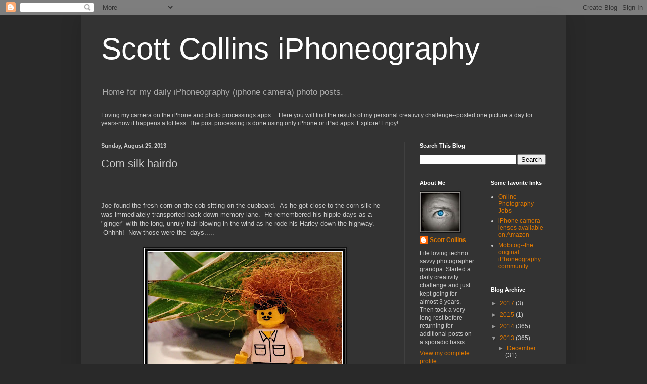

--- FILE ---
content_type: text/html; charset=UTF-8
request_url: http://www.scottcollinsiphoneography.com/b/stats?style=BLACK_TRANSPARENT&timeRange=ALL_TIME&token=APq4FmBD7MyxenooGi6OH175MHmFkRfVR0y-7L4pXqDyBpzf8M3EPqPvLYs3z0ebI4uJn_I75plsz9jDU_dXJrnshZGotGGhRw
body_size: 260
content:
{"total":484209,"sparklineOptions":{"backgroundColor":{"fillOpacity":0.1,"fill":"#000000"},"series":[{"areaOpacity":0.3,"color":"#202020"}]},"sparklineData":[[0,24],[1,45],[2,34],[3,43],[4,84],[5,52],[6,39],[7,20],[8,27],[9,22],[10,33],[11,31],[12,22],[13,19],[14,33],[15,31],[16,20],[17,99],[18,81],[19,71],[20,34],[21,34],[22,30],[23,40],[24,18],[25,26],[26,39],[27,26],[28,45],[29,38]],"nextTickMs":240000}